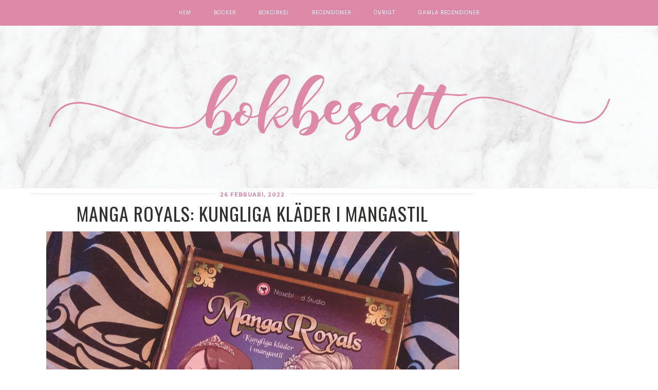

--- FILE ---
content_type: text/html; charset=UTF-8
request_url: https://www.bokbesatt.se/recensioner/f%C3%B6rfattare/felix-ostergard
body_size: 13623
content:

<!DOCTYPE html>
<!--[if lt IE 7]>      <html class="no-js lt-ie9 lt-ie8 lt-ie7" lang="sv-SE"> <![endif]-->
<!--[if IE 7]>         <html class="no-js lt-ie9 lt-ie8" lang="sv-SE"> <![endif]-->
<!--[if IE 8]>         <html class="no-js lt-ie9" lang="sv-SE"> <![endif]-->
<!--[if gt IE 8]><!--><html class="no-js" lang="sv-SE"> <!--<![endif]-->
<head itemscope="itemscope" itemtype="http://schema.org/WebSite">

	<meta charset="UTF-8">
	<meta name="viewport" content="width=device-width, initial-scale=1, maximum-scale=1">

	<link href="https://fonts.googleapis.com/css?family=Sacramento" rel="stylesheet">
	<link href="https://fonts.googleapis.com/css?family=Great+Vibes" rel="stylesheet"> 
	<link href="https://fonts.googleapis.com/css?family=Montserrat" rel="stylesheet"> 
	<link href="https://fonts.googleapis.com/css?family=Oswald" rel="stylesheet"> 
	
	<title>Felix Östergård &#8211; Bokbesatt.se</title>
<meta name='robots' content='max-image-preview:large' />
<link rel='dns-prefetch' href='//fonts.googleapis.com' />
<link rel="alternate" type="application/rss+xml" title="Bokbesatt.se &raquo; Webbflöde" href="https://www.bokbesatt.se/feed" />
<link rel="alternate" type="application/rss+xml" title="Bokbesatt.se &raquo; Kommentarsflöde" href="https://www.bokbesatt.se/comments/feed" />
<link rel="alternate" type="application/rss+xml" title="Webbflöde för Bokbesatt.se &raquo; Felix Östergård, Författare" href="https://www.bokbesatt.se/recensioner/författare/felix-ostergard/feed" />
<style id='wp-img-auto-sizes-contain-inline-css' type='text/css'>
img:is([sizes=auto i],[sizes^="auto," i]){contain-intrinsic-size:3000px 1500px}
/*# sourceURL=wp-img-auto-sizes-contain-inline-css */
</style>
<link rel='stylesheet' id='sbi_styles-css' href='https://www.bokbesatt.se/wp-content/plugins/instagram-feed/css/sbi-styles.min.css?ver=6.10.0' type='text/css' media='all' />
<style id='wp-block-library-inline-css' type='text/css'>
:root{--wp-block-synced-color:#7a00df;--wp-block-synced-color--rgb:122,0,223;--wp-bound-block-color:var(--wp-block-synced-color);--wp-editor-canvas-background:#ddd;--wp-admin-theme-color:#007cba;--wp-admin-theme-color--rgb:0,124,186;--wp-admin-theme-color-darker-10:#006ba1;--wp-admin-theme-color-darker-10--rgb:0,107,160.5;--wp-admin-theme-color-darker-20:#005a87;--wp-admin-theme-color-darker-20--rgb:0,90,135;--wp-admin-border-width-focus:2px}@media (min-resolution:192dpi){:root{--wp-admin-border-width-focus:1.5px}}.wp-element-button{cursor:pointer}:root .has-very-light-gray-background-color{background-color:#eee}:root .has-very-dark-gray-background-color{background-color:#313131}:root .has-very-light-gray-color{color:#eee}:root .has-very-dark-gray-color{color:#313131}:root .has-vivid-green-cyan-to-vivid-cyan-blue-gradient-background{background:linear-gradient(135deg,#00d084,#0693e3)}:root .has-purple-crush-gradient-background{background:linear-gradient(135deg,#34e2e4,#4721fb 50%,#ab1dfe)}:root .has-hazy-dawn-gradient-background{background:linear-gradient(135deg,#faaca8,#dad0ec)}:root .has-subdued-olive-gradient-background{background:linear-gradient(135deg,#fafae1,#67a671)}:root .has-atomic-cream-gradient-background{background:linear-gradient(135deg,#fdd79a,#004a59)}:root .has-nightshade-gradient-background{background:linear-gradient(135deg,#330968,#31cdcf)}:root .has-midnight-gradient-background{background:linear-gradient(135deg,#020381,#2874fc)}:root{--wp--preset--font-size--normal:16px;--wp--preset--font-size--huge:42px}.has-regular-font-size{font-size:1em}.has-larger-font-size{font-size:2.625em}.has-normal-font-size{font-size:var(--wp--preset--font-size--normal)}.has-huge-font-size{font-size:var(--wp--preset--font-size--huge)}.has-text-align-center{text-align:center}.has-text-align-left{text-align:left}.has-text-align-right{text-align:right}.has-fit-text{white-space:nowrap!important}#end-resizable-editor-section{display:none}.aligncenter{clear:both}.items-justified-left{justify-content:flex-start}.items-justified-center{justify-content:center}.items-justified-right{justify-content:flex-end}.items-justified-space-between{justify-content:space-between}.screen-reader-text{border:0;clip-path:inset(50%);height:1px;margin:-1px;overflow:hidden;padding:0;position:absolute;width:1px;word-wrap:normal!important}.screen-reader-text:focus{background-color:#ddd;clip-path:none;color:#444;display:block;font-size:1em;height:auto;left:5px;line-height:normal;padding:15px 23px 14px;text-decoration:none;top:5px;width:auto;z-index:100000}html :where(.has-border-color){border-style:solid}html :where([style*=border-top-color]){border-top-style:solid}html :where([style*=border-right-color]){border-right-style:solid}html :where([style*=border-bottom-color]){border-bottom-style:solid}html :where([style*=border-left-color]){border-left-style:solid}html :where([style*=border-width]){border-style:solid}html :where([style*=border-top-width]){border-top-style:solid}html :where([style*=border-right-width]){border-right-style:solid}html :where([style*=border-bottom-width]){border-bottom-style:solid}html :where([style*=border-left-width]){border-left-style:solid}html :where(img[class*=wp-image-]){height:auto;max-width:100%}:where(figure){margin:0 0 1em}html :where(.is-position-sticky){--wp-admin--admin-bar--position-offset:var(--wp-admin--admin-bar--height,0px)}@media screen and (max-width:600px){html :where(.is-position-sticky){--wp-admin--admin-bar--position-offset:0px}}

/*# sourceURL=wp-block-library-inline-css */
</style><style id='global-styles-inline-css' type='text/css'>
:root{--wp--preset--aspect-ratio--square: 1;--wp--preset--aspect-ratio--4-3: 4/3;--wp--preset--aspect-ratio--3-4: 3/4;--wp--preset--aspect-ratio--3-2: 3/2;--wp--preset--aspect-ratio--2-3: 2/3;--wp--preset--aspect-ratio--16-9: 16/9;--wp--preset--aspect-ratio--9-16: 9/16;--wp--preset--color--black: #000000;--wp--preset--color--cyan-bluish-gray: #abb8c3;--wp--preset--color--white: #ffffff;--wp--preset--color--pale-pink: #f78da7;--wp--preset--color--vivid-red: #cf2e2e;--wp--preset--color--luminous-vivid-orange: #ff6900;--wp--preset--color--luminous-vivid-amber: #fcb900;--wp--preset--color--light-green-cyan: #7bdcb5;--wp--preset--color--vivid-green-cyan: #00d084;--wp--preset--color--pale-cyan-blue: #8ed1fc;--wp--preset--color--vivid-cyan-blue: #0693e3;--wp--preset--color--vivid-purple: #9b51e0;--wp--preset--gradient--vivid-cyan-blue-to-vivid-purple: linear-gradient(135deg,rgb(6,147,227) 0%,rgb(155,81,224) 100%);--wp--preset--gradient--light-green-cyan-to-vivid-green-cyan: linear-gradient(135deg,rgb(122,220,180) 0%,rgb(0,208,130) 100%);--wp--preset--gradient--luminous-vivid-amber-to-luminous-vivid-orange: linear-gradient(135deg,rgb(252,185,0) 0%,rgb(255,105,0) 100%);--wp--preset--gradient--luminous-vivid-orange-to-vivid-red: linear-gradient(135deg,rgb(255,105,0) 0%,rgb(207,46,46) 100%);--wp--preset--gradient--very-light-gray-to-cyan-bluish-gray: linear-gradient(135deg,rgb(238,238,238) 0%,rgb(169,184,195) 100%);--wp--preset--gradient--cool-to-warm-spectrum: linear-gradient(135deg,rgb(74,234,220) 0%,rgb(151,120,209) 20%,rgb(207,42,186) 40%,rgb(238,44,130) 60%,rgb(251,105,98) 80%,rgb(254,248,76) 100%);--wp--preset--gradient--blush-light-purple: linear-gradient(135deg,rgb(255,206,236) 0%,rgb(152,150,240) 100%);--wp--preset--gradient--blush-bordeaux: linear-gradient(135deg,rgb(254,205,165) 0%,rgb(254,45,45) 50%,rgb(107,0,62) 100%);--wp--preset--gradient--luminous-dusk: linear-gradient(135deg,rgb(255,203,112) 0%,rgb(199,81,192) 50%,rgb(65,88,208) 100%);--wp--preset--gradient--pale-ocean: linear-gradient(135deg,rgb(255,245,203) 0%,rgb(182,227,212) 50%,rgb(51,167,181) 100%);--wp--preset--gradient--electric-grass: linear-gradient(135deg,rgb(202,248,128) 0%,rgb(113,206,126) 100%);--wp--preset--gradient--midnight: linear-gradient(135deg,rgb(2,3,129) 0%,rgb(40,116,252) 100%);--wp--preset--font-size--small: 13px;--wp--preset--font-size--medium: 20px;--wp--preset--font-size--large: 36px;--wp--preset--font-size--x-large: 42px;--wp--preset--spacing--20: 0.44rem;--wp--preset--spacing--30: 0.67rem;--wp--preset--spacing--40: 1rem;--wp--preset--spacing--50: 1.5rem;--wp--preset--spacing--60: 2.25rem;--wp--preset--spacing--70: 3.38rem;--wp--preset--spacing--80: 5.06rem;--wp--preset--shadow--natural: 6px 6px 9px rgba(0, 0, 0, 0.2);--wp--preset--shadow--deep: 12px 12px 50px rgba(0, 0, 0, 0.4);--wp--preset--shadow--sharp: 6px 6px 0px rgba(0, 0, 0, 0.2);--wp--preset--shadow--outlined: 6px 6px 0px -3px rgb(255, 255, 255), 6px 6px rgb(0, 0, 0);--wp--preset--shadow--crisp: 6px 6px 0px rgb(0, 0, 0);}:where(.is-layout-flex){gap: 0.5em;}:where(.is-layout-grid){gap: 0.5em;}body .is-layout-flex{display: flex;}.is-layout-flex{flex-wrap: wrap;align-items: center;}.is-layout-flex > :is(*, div){margin: 0;}body .is-layout-grid{display: grid;}.is-layout-grid > :is(*, div){margin: 0;}:where(.wp-block-columns.is-layout-flex){gap: 2em;}:where(.wp-block-columns.is-layout-grid){gap: 2em;}:where(.wp-block-post-template.is-layout-flex){gap: 1.25em;}:where(.wp-block-post-template.is-layout-grid){gap: 1.25em;}.has-black-color{color: var(--wp--preset--color--black) !important;}.has-cyan-bluish-gray-color{color: var(--wp--preset--color--cyan-bluish-gray) !important;}.has-white-color{color: var(--wp--preset--color--white) !important;}.has-pale-pink-color{color: var(--wp--preset--color--pale-pink) !important;}.has-vivid-red-color{color: var(--wp--preset--color--vivid-red) !important;}.has-luminous-vivid-orange-color{color: var(--wp--preset--color--luminous-vivid-orange) !important;}.has-luminous-vivid-amber-color{color: var(--wp--preset--color--luminous-vivid-amber) !important;}.has-light-green-cyan-color{color: var(--wp--preset--color--light-green-cyan) !important;}.has-vivid-green-cyan-color{color: var(--wp--preset--color--vivid-green-cyan) !important;}.has-pale-cyan-blue-color{color: var(--wp--preset--color--pale-cyan-blue) !important;}.has-vivid-cyan-blue-color{color: var(--wp--preset--color--vivid-cyan-blue) !important;}.has-vivid-purple-color{color: var(--wp--preset--color--vivid-purple) !important;}.has-black-background-color{background-color: var(--wp--preset--color--black) !important;}.has-cyan-bluish-gray-background-color{background-color: var(--wp--preset--color--cyan-bluish-gray) !important;}.has-white-background-color{background-color: var(--wp--preset--color--white) !important;}.has-pale-pink-background-color{background-color: var(--wp--preset--color--pale-pink) !important;}.has-vivid-red-background-color{background-color: var(--wp--preset--color--vivid-red) !important;}.has-luminous-vivid-orange-background-color{background-color: var(--wp--preset--color--luminous-vivid-orange) !important;}.has-luminous-vivid-amber-background-color{background-color: var(--wp--preset--color--luminous-vivid-amber) !important;}.has-light-green-cyan-background-color{background-color: var(--wp--preset--color--light-green-cyan) !important;}.has-vivid-green-cyan-background-color{background-color: var(--wp--preset--color--vivid-green-cyan) !important;}.has-pale-cyan-blue-background-color{background-color: var(--wp--preset--color--pale-cyan-blue) !important;}.has-vivid-cyan-blue-background-color{background-color: var(--wp--preset--color--vivid-cyan-blue) !important;}.has-vivid-purple-background-color{background-color: var(--wp--preset--color--vivid-purple) !important;}.has-black-border-color{border-color: var(--wp--preset--color--black) !important;}.has-cyan-bluish-gray-border-color{border-color: var(--wp--preset--color--cyan-bluish-gray) !important;}.has-white-border-color{border-color: var(--wp--preset--color--white) !important;}.has-pale-pink-border-color{border-color: var(--wp--preset--color--pale-pink) !important;}.has-vivid-red-border-color{border-color: var(--wp--preset--color--vivid-red) !important;}.has-luminous-vivid-orange-border-color{border-color: var(--wp--preset--color--luminous-vivid-orange) !important;}.has-luminous-vivid-amber-border-color{border-color: var(--wp--preset--color--luminous-vivid-amber) !important;}.has-light-green-cyan-border-color{border-color: var(--wp--preset--color--light-green-cyan) !important;}.has-vivid-green-cyan-border-color{border-color: var(--wp--preset--color--vivid-green-cyan) !important;}.has-pale-cyan-blue-border-color{border-color: var(--wp--preset--color--pale-cyan-blue) !important;}.has-vivid-cyan-blue-border-color{border-color: var(--wp--preset--color--vivid-cyan-blue) !important;}.has-vivid-purple-border-color{border-color: var(--wp--preset--color--vivid-purple) !important;}.has-vivid-cyan-blue-to-vivid-purple-gradient-background{background: var(--wp--preset--gradient--vivid-cyan-blue-to-vivid-purple) !important;}.has-light-green-cyan-to-vivid-green-cyan-gradient-background{background: var(--wp--preset--gradient--light-green-cyan-to-vivid-green-cyan) !important;}.has-luminous-vivid-amber-to-luminous-vivid-orange-gradient-background{background: var(--wp--preset--gradient--luminous-vivid-amber-to-luminous-vivid-orange) !important;}.has-luminous-vivid-orange-to-vivid-red-gradient-background{background: var(--wp--preset--gradient--luminous-vivid-orange-to-vivid-red) !important;}.has-very-light-gray-to-cyan-bluish-gray-gradient-background{background: var(--wp--preset--gradient--very-light-gray-to-cyan-bluish-gray) !important;}.has-cool-to-warm-spectrum-gradient-background{background: var(--wp--preset--gradient--cool-to-warm-spectrum) !important;}.has-blush-light-purple-gradient-background{background: var(--wp--preset--gradient--blush-light-purple) !important;}.has-blush-bordeaux-gradient-background{background: var(--wp--preset--gradient--blush-bordeaux) !important;}.has-luminous-dusk-gradient-background{background: var(--wp--preset--gradient--luminous-dusk) !important;}.has-pale-ocean-gradient-background{background: var(--wp--preset--gradient--pale-ocean) !important;}.has-electric-grass-gradient-background{background: var(--wp--preset--gradient--electric-grass) !important;}.has-midnight-gradient-background{background: var(--wp--preset--gradient--midnight) !important;}.has-small-font-size{font-size: var(--wp--preset--font-size--small) !important;}.has-medium-font-size{font-size: var(--wp--preset--font-size--medium) !important;}.has-large-font-size{font-size: var(--wp--preset--font-size--large) !important;}.has-x-large-font-size{font-size: var(--wp--preset--font-size--x-large) !important;}
/*# sourceURL=global-styles-inline-css */
</style>

<style id='classic-theme-styles-inline-css' type='text/css'>
/*! This file is auto-generated */
.wp-block-button__link{color:#fff;background-color:#32373c;border-radius:9999px;box-shadow:none;text-decoration:none;padding:calc(.667em + 2px) calc(1.333em + 2px);font-size:1.125em}.wp-block-file__button{background:#32373c;color:#fff;text-decoration:none}
/*# sourceURL=/wp-includes/css/classic-themes.min.css */
</style>
<link rel='stylesheet' id='rcno-default-style-css' href='https://www.bokbesatt.se/wp-content/plugins/recencio-book-reviews/public/templates/rcno_default/default-style.css?ver=1.0.0' type='text/css' media='all' />
<link rel='stylesheet' id='recencio-book-reviews-css' href='https://www.bokbesatt.se/wp-content/plugins/recencio-book-reviews/public/css/rcno-reviews-public.css?ver=1.65.0' type='text/css' media='all' />
<style id='recencio-book-reviews-inline-css' type='text/css'>

				.rcno-admin-rating span {
				    color: rgba(215, 131, 164, 1)
				}
			
					ul.rcno-taxlist-book-covers {
					    display: flex;
					    justify-content: flex-start;
					    flex-wrap: wrap;
					    list-style: none;
					}
					ul.rcno-taxlist-book-covers li {
					    flex: 0 1 85px;
					    margin: 0 10px 10px 0;
					}
					ul.rcno-taxlist-book-covers p {
					    display: none;
					}
				
/*# sourceURL=recencio-book-reviews-inline-css */
</style>
<link rel='stylesheet' id='goodrds_css-css' href='https://www.bokbesatt.se/wp-content/plugins/display-good-reads-books/goodrds.css?ver=1653765251' type='text/css' media='all' />
<link rel='stylesheet' id='heart-this-css' href='https://www.bokbesatt.se/wp-content/plugins/heart-this/css/heart-this.min.css?ver=0.1.0' type='text/css' media='all' />
<link rel='stylesheet' id='font-awesome-css' href='https://www.bokbesatt.se/wp-content/themes/bokbesatt/assets/css/font-awesome.min.css?ver=4.4.0' type='text/css' media='all' />
<link rel='stylesheet' id='ionicons-css' href='https://www.bokbesatt.se/wp-content/themes/bokbesatt/assets/css/ionicons.min.css?ver=2.0.1' type='text/css' media='all' />
<link rel='stylesheet' id='OwlCarousel-css' href='https://www.bokbesatt.se/wp-content/themes/bokbesatt/assets/css/owl.carousel.min.css?ver=2.0.0' type='text/css' media='all' />
<link rel='stylesheet' id='df-layout-css' href='https://www.bokbesatt.se/wp-content/themes/bokbesatt/assets/css/layout.min.css?ver=1.0' type='text/css' media='all' />
<link rel='stylesheet' id='dapp-layout-css' href='https://www.bokbesatt.se/wp-content/themes/bokbesatt/dappstyle.css' type='text/css' media='all' />
<link rel='stylesheet' id='df-skin-light-css' href='https://www.bokbesatt.se/wp-content/themes/bokbesatt/assets/css/light.min.css?ver=1.0' type='text/css' media='all' />
<link rel='stylesheet' id='df-custom-font-css' href='//fonts.googleapis.com/css?family=Oswald%3A300%2C400%2C600%2C700%2C400italic%7CLato%3A300%2C400%2C600%2C700%2C400italic%7CMontserrat%3A300%2C400%2C600%2C700%2C400italic%7CMontserrat%3A300%2C400%2C600%2C700%2C400italic%7CLato%3A300%2C400%2C600%2C700%2C400italic&#038;subset=latin%2Clatin-ext%2Ccyrillic%2Ccyrillic-ext%2Cgreek%2Cgreek-ext%2Cvietnamese' type='text/css' media='all' />
<script type="text/javascript" src="https://www.bokbesatt.se/wp-includes/js/jquery/jquery.min.js?ver=3.7.1" id="jquery-core-js"></script>
<script type="text/javascript" src="https://www.bokbesatt.se/wp-includes/js/jquery/jquery-migrate.min.js?ver=3.4.1" id="jquery-migrate-js"></script>
<script type="text/javascript" src="https://www.bokbesatt.se/wp-content/plugins/recencio-book-reviews/public/js/rcno-reviews-public.js?ver=1.65.0" id="recencio-book-reviews-js"></script>
<link rel="https://api.w.org/" href="https://www.bokbesatt.se/wp-json/" /><link rel="alternate" title="JSON" type="application/json" href="https://www.bokbesatt.se/wp-json/wp/v2/rcno/författare/2659" /><!-- Analytics by WP Statistics - https://wp-statistics.com -->
<script type="text/javascript">var ajaxurl = 'https://www.bokbesatt.se/wp-admin/admin-ajax.php';</script><style id="df-custom-css" type="text/css">.site-branding img{height:280px;}.site-branding{padding-top:130px;padding-bottom:130px;border-color:#f8f1f4;background-image:url(https://www.bokbesatt.se/wp-content/uploads/2019/10/pink-marble-texture.jpg);background-repeat:no-repeat;background-position:center;background-size:cover;background-attachment:fixed;}#masthead .nav-wrapper-inner,.df-mobile-menu,.df-mobile-menu .inner-wrapper{background:#dd88a7;}.df-menu-content .content-wrap{background:#dd88a7;opacity:.95;}#masthead .nav > li > a,.df-mobile-menu .col-right a,.df-mobile-menu .nav > li > a,.df-mobile-menu .df-social-connect a,#masthead .sticky-btp .scroll-top i{color:#ffffff;}.df-mobile-menu .df-top,.df-mobile-menu .df-middle,.df-mobile-menu .df-bottom{border-color:#ffffff;}#masthead .nav > li:hover > a,#masthead .sticky-btp .scroll-top:hover i{color:#ffffff;}.df-header-inner ul.nav .menu-item > a::after{background:#ffffff;}@media only screen and ( max-width:768px ){.df-mobile-menu .btnshow,.nav .menu-item .sub-menu .menu-item a{color:#ffffff;}}.nav li .sub-menu{background:#dd88a7;}.nav .sub-menu > li > a,.df-mobile-menu .nav .sub-menu > li > a{color:#ffffff;}.nav .sub-menu > li:hover > a{color:#000000;background:#ffffff;}.nav .menu-item-has-children .sub-menu,.nav .menu-item .sub-menu .menu-item a{border-color:#dd88a7;}.nav .menu-item{text-transform:uppercase;}.df-footer-bottom{padding-bottom:90px;border-color:#eae6e8;}.df-footer-bottom{background:#f8f1f4;}.df-footer-bottom,.df-footer-bottom a,.df-footer-bottom p{color:#000000;}.df-footer-bottom a:hover{color:#d8aec6;}.df-footer-bottom .main-navigation .nav a::after{background:#d8aec6;}h1,h2,h3,h4,h5,h6,.widget h4,.display-1,.display-2,.display-3,.display-4,blockquote,.dropcap:first-letter,.df-floating-search-form .label-text{font-family:Oswald,Georgia,Times,serif;font-weight:400;}body{font-family:Lato,Georgia,Times,serif;font-weight:400;}.main-navigation{font-family:Montserrat,Georgia,Times,serif;font-weight:400;}.df-post-on,.df-single-category,.df-postmeta span,.df-page-subtitle,.df-header span,.featured-area,.post_tag a,.widget_calendar caption,.widget_calendar tfoot a,.widget_recent_entries .post-date,.df_separator a.link,.df-social-connect .social-text,.site-footer .df-misc-section .df-misc-text,.related-post-content .entry-terms a,.df-banner-widget span,.df-misc-section{font-family:Montserrat,Georgia,Times,serif;font-weight:400;}.df-pagination,.button,button,input[type="submit"],input[type="reset"],input[type="button"],.widget_tag_cloud a{font-family:Lato,Georgia,Times,serif;font-weight:400;}.df_separator a.link,.widget_text a,.df-content a,.entry-content a,.df-single-category a,.df-post-on a,.df-postmeta .comment-permalink,.author-content .author-social a,.df-pagination.df-single-paging .text-content a .more-article,.related-post-content .entry-terms a,.comment-head .reply a,.comment-head .edit a,.comments-area a,.logged-in-as a,.widget_categories li a,.widget td a,.widget .related-post-content .entry-terms a,.widget_archive a,.widget_meta li a,.widget_pages li a,.widget_recent_comments .recentcomments a,.widget_zilla_likes_widget li a,.widget_rss a,.widget_nav_menu li a,.about-widget a{color:#d783a4;}input:focus,select:focus,textarea:focus,input:hover,select:hover,textarea:hover{border-color:#d783a4;}h1 a:focus,h2 a:focus,h3 a:focus,h4 a:focus,h5 a:focus,h6 a:focus,.widget_text a:hover,h1 a:hover,h2 a:hover,h3 a:hover,h4 a:hover,h5 a:hover,h6 a:hover,.entry-content a:hover,.df-single-category a:hover,.df-content a:hover,.df-post-on a:hover,.df-postmeta .comment-permalink:hover,.author-content .author-social a:hover,.df-pagination.df-single-paging .text-content a:hover .more-article,.related-post-content .entry-terms a:hover,.comment-head .reply a:hover,.comment-head .edit a:hover,.comments-area .comment-author a:hover,.comments-area a:hover,.logged-in-as a:hover,.widget_categories li a:hover,.widget td a:hover,.widget .related-post-content .entry-terms a:hover,.widget_archive a:hover,.widget_meta li a:hover,.widget_pages li a:hover,.widget_recent_comments .recentcomments a:hover,.widget_recent_entries li a:hover,.widget_zilla_likes_widget li a:hover,.widget_rss a:hover,.widget_nav_menu li a:hover,.df-misc-search:hover,.df-misc-mail:hover,.df-misc-archive:hover,.about-widget a:hover,.author-name:hover a,.comment-author:hover a,.related-title:hover a,.custom-archive h4:hover a,.df-single-paging h4:hover a{color:#d783a4;}h1,h2,h3,h4,h5,h6,blockquote,h1 a,h2 a,h3 a,h4 a,h5 a,h6 a,.df-related-post .related-post-title,.df-related-post .related-title,.comment-reply-title,.widget_recent_entries li a,.df-content h2 a,.author-name a,.comment-author a,.related-title a,.custom-archive h4 a,.df-single-paging h4 a{color:#31302e;}p,table,li,dl,address,label,.widget_text,.df-floating-subscription,.df-floating-subscription p{color:#1c1009;}.df-header-title:not(.df-add_image) .df-header span,.df-postmeta .df-share,.df-post-meta,.df-page-subtitle,.df-social-connect a,.df-misc-section a,.like-btn a,.df-share li a,.df-single-paging .prev-article,.df-comments-meta,.comment-head .comment-published,.widget.quote-widget strong,.widget.widget_recent_entries .post-date,.widget_zilla_likes_widget .zilla-likes-count,.widget_rss .rss-date,.recent-big-widget .df-post-on,.about-widget ul a .fa-facebook,.about-widget ul a .fa-twitter,.about-widget ul a .fa-google-plus,.about-widget ul a .fa-pinterest,.about-widget ul a .fa-instagram,.about-widget ul a .fa-heart,.about-widget ul a .fa-rss{color:#2e210f;}.df-postmeta,.widget h4,.recent-big-widget .separator,.df-skin-light .widget > h4:before,.df-skin-light .df-sidebar .widget h4:before,.df-skin-light .sticky-sidebar,.df-skin-light .widget li,.df-skin-boxed .type-post.df-list .df-inner-posts,.df-skin-boxed .type-page.df-list .df-inner-posts,.df-skin-boxed .type-post .grid-wrapper,.df-skin-boxed .type-page .grid-wrapper,.df-skin-boxed .type-page.df-list,.df-skin-boxed .type-post.df-list,.df-skin-boxed .df-sidebar .widget:not(.banner-widget):not(.category-widget):not(.recent-big-widget),.df-skin-boxed .type-post,.df-skin-boxed .type-page,.df-pagenav div > a,.df-skin-boxed .type-post.df-standard .df-postmeta-wrapper,.df-skin-boxed .type-page.df-standard .df-postmeta-wrapper,.df-skin-boxed .type-post.df-standard .entry-content,.df-skin-boxed .type-page.df-standard .entry-content,.df-skin-boxed .type-post.df-standard:not(.sticky) .df-post-title,.df-skin-boxed .type-page .grid-wrapper,.df-skin-boxed .type-page[class*='col-md-'] .df-postmeta-wrapper,.df-skin-boxed .type-post.df-standard .df-affiliate,.df-skin-boxed .type-page.df-standard .df-affiliate,.df-skin-boxed .df-sidebar .recent-big-widget .ver2,.df-skin-boxed .type-page:not(.df-standard):not(.df-list) .df-postmeta-wrapper,.df-skin-boxed .df-inner-posts,.df-skin-boxed .type-page.df-list-full .row,.df-skin-boxed .type-post.df-list-full .row{border-color:#eae6e8;}.df-skin-boxed .type-page.df-list-full .df-postmeta-wrapper,.df-skin-boxed .type-post.df-list-full .df-postmeta-wrapper{border-color:#eae6e8!important;}svg{stroke:#eae6e8;}.column-12 .recent-big-widget .df-single-category:after,.column-12 .recent-big-widget .df-post-on:after,.column-2 .col-md-8 .recent-big-widget .df-single-category:after,.column-2 .col-md-8 .recent-big-widget .df-post-on:after{background-color:#eae6e8;}.button,input[type="submit"],input[type="reset"],input[type="button"]{background:#3f3333;border:#3f3333;}.button:hover,input[type="submit"]:hover,input[type="reset"]:hover,input[type="button"]:hover{background:#d783a4;border:#d783a4;color:#ffffff;}.button.outline,button.outline,input[type="submit"].outline,input[type="reset"].outline,input[type="button"].outline,.df-pagenav div > a,.df-page-numbers ul > li > .page-numbers,.df-page-numbers ul > li > .page-numbers.dots,.df-page-numbers ul > li > .page-numbers.dots:hover,.df-page-numbers ul > li > .page-numbers.dots:focus,.widget_tag_cloud a,.single .post_tag a{border-color:#c1beb8;color:#c1beb8;}.button.outline:hover,button.outline:hover,input[type="submit"].outline:hover,input[type="reset"].outline:hover,input[type="button"].outline:hover,.df-pagenav div > a:hover,.df-pagenav div > a:focus,.df-page-numbers ul > li > .page-numbers.current,.df-page-numbers ul > li > .page-numbers.current:hover,.df-page-numbers ul > li > .page-numbers.current:focus,.df-page-numbers ul > li > .page-numbers:hover,.df-page-numbers ul > li > .page-numbers:focus,.widget_tag_cloud a:hover,.single .post_tag a:hover,.df-content-pagination span.button:not(.none){background:#000000;border-color:#000000;color:#FFFFFF;}.df-pagenav .nav-next i,.df-pagenav .nav-prev i{border-color:#c1beb8;}.df-page-numbers .next i,.df-page-numbers .prev i{border-color:#c1beb8;}.widget h4,.recent-big-widget h3{color:#070707;}.featured-area h1{font-style:normal;text-transform:italic;}</style>
<!-- Custom CSS -->
<style type="text/css">.rcno-full-book-details-wide {
    line-height: 1.6;
width: 100%;
    margin: 0 15px 15px 0!important;
	background: #f0f0f0;
padding: 10px;
    clear: left;
	 vertical-align:top;
	float:left;
    position:relative;
	z-index:2;
}

.has-pale-pink-color {
  color: #dd88a7 !important;}

.block-style {
    line-height: 1.6;
  border-radius: 36px;
  box-shadow: none;
  border: 2px solid rgb(255, 255, 255);
color: #FFFFFF;
  background-color: #dd88a7;
  padding: 12px 12px 12px;
}
.wp-social-link li {
  padding-bottom: 0px!important;
}

.broken_link, a.broken_link {
  text-decoration: none!important;}

.is-style-fill a{
 border: 2px solid rgb(255, 255, 255);
}

.is-style-fill a:hover{
  background-color: #dd88a7!important;
 border: 2px solid rgb(255, 255, 255);
color: #FFFFFF!important;
}

.rcno-full-book-cover {
	width: 100%;
	background: transparent;
	display: inline-block;
	margin: 0;
	position: relative;
}

.rcno-purchase-links-container a {
  font-family: poppins !important;
  font-size: 12px;
  padding: 4px!important;
  color: #ffffff !important;
}

.heart-this-wrap {
    display: inline!important;
    clear: both;
padding-right: 10px!important;
    text-align: right;
    width: 100%;
}

.heart-this-wrap .heart-this {
    color: #aab8c2;
    height: 15px!important;
    font-size: 12px!important;
    -webkit-box-shadow: none;
    box-shadow: none;
}

.df-postmeta span {
    color: #000 !important;
    font-weight: 600 !important;
}

img.alignleft {
    margin: 0px!important;
}

img.alignright {
    margin-right: 5px!important;
}

.rcno-full-book {
  display: block!important;
  margin: 0!important;
padding: 0!important;
}
.rcno-full-book .rcno-full-book-cover img.rcno-book-cover {
  width: 100%;
  height: auto;
  display: inline;
}

.rcno-purchase-links-container a{font-family: poppins!important; font-size: 12px!important; padding:4px!important; color: #ffffff!important;}

.single .post_tag {
  margin-top: 0px!important;
  display: block;
}

.df-header-title {
  padding-bottom: 0px !important;
  padding-top: 0px!important;
}

.df-header, .df-header span {
  padding-bottom: 5px!important;
padding-top: 5px!important;
}


.aligncenter {
  clear: none!important;
}

.attachment-template-archive, .featured-media img{
  visibility: visible!important;
  display: block!important;
}

.rcno-isotope-grid-item {
  width: 150px!important;
height:120px!important;
background-position: center; 
}

.rcno-isotope-grid-item img{
background-size: cover!important;
height: 100%;
}

.rcno-isotope-grid-item .rcno-admin-rating {
  bottom: 0;
  position: absolute;
  width: 100%;
height: 22px!important;
background: #FFF!important;
}</style>	
	
	<link rel="apple-touch-icon" sizes="57x57" href="/favicon/apple-icon-57x57.png">
<link rel="apple-touch-icon" sizes="60x60" href="/favicon/apple-icon-60x60.png">
<link rel="apple-touch-icon" sizes="72x72" href="/favicon/apple-icon-72x72.png">
<link rel="apple-touch-icon" sizes="76x76" href="/favicon/apple-icon-76x76.png">
<link rel="apple-touch-icon" sizes="114x114" href="/favicon/apple-icon-114x114.png">
<link rel="apple-touch-icon" sizes="120x120" href="/favicon/apple-icon-120x120.png">
<link rel="apple-touch-icon" sizes="144x144" href="/favicon/apple-icon-144x144.png">
<link rel="apple-touch-icon" sizes="152x152" href="/favicon/apple-icon-152x152.png">
<link rel="apple-touch-icon" sizes="180x180" href="/favicon/apple-icon-180x180.png">
<link rel="icon" type="image/png" sizes="192x192"  href="/favicon/android-icon-192x192.png">
<link rel="icon" type="image/png" sizes="32x32" href="/favicon/favicon-32x32.png">
<link rel="icon" type="image/png" sizes="96x96" href="/favicon/favicon-96x96.png">
<link rel="icon" type="image/png" sizes="16x16" href="/favicon/favicon-16x16.png">
<link rel="manifest" href="/favicon/manifest.json">
<meta name="msapplication-TileColor" content="#ffffff">
<meta name="msapplication-TileImage" content="/favicon/ms-icon-144x144.png">
<meta name="theme-color" content="#ffffff">
</head>

<body data-rsssl=1 class="archive tax-rcno_writer term-felix-ostergard term-2659 wp-theme-bokbesatt df-skin-light chrome osx" dir="ltr" itemscope="itemscope" itemtype="http://schema.org/Blog">

	

	<div id="wrapper" class="df-wrapper">

		
<div class="df-mobile-menu">
	<div class="inner-wrapper container">
		<div class="df-ham-menu">
			<div class="col-left">
				<a href="#">
					<span class="df-top"></span>
					<span class="df-middle"></span>
					<span class="df-bottom"></span>
				</a>
			</div>
			<div class="col-right">
				<a href="#" class="mobile-subs"><i class="ion-ios-email-outline"></i></a>
				<a href="#" class="mobile-search"><i class="ion-ios-search-strong"></i></a>
			</div>
		</div>
		<div class="df-menu-content">
			<div class="content-wrap">
				

		<div class="main-navigation" role="navigation" itemscope="itemscope" itemtype="http://schema.org/SiteNavigationElement">

		<div class="nav-wrapper-inner border-bottom">

			<div class="sticky-logo">
				<a href="https://www.bokbesatt.se/" class="df-sitename" title="Bokbesatt.se" itemprop="headline">

					<img src="https://www.bokbesatt.se/wp-content/uploads/2022/09/bok-logotyp-mini22.png" alt="Bokbesatt.se">

				</a>
			</div>

			<div class="container"><ul class="nav aligncenter"><li id="menu-item-2093" class="menu-item menu-item-type-custom menu-item-object-custom menu-item-home menu-item-2093"><a href="https://www.bokbesatt.se">Hem</a></li>
<li id="menu-item-2070" class="menu-item menu-item-type-taxonomy menu-item-object-category menu-item-has-children menu-parent-item menu-item-2070"><a href="https://www.bokbesatt.se/category/bocker">Böcker</a>
<ul class="sub-menu">
	<li id="menu-item-2062" class="menu-item menu-item-type-taxonomy menu-item-object-category menu-item-has-children menu-parent-item menu-item-2062"><a href="https://www.bokbesatt.se/category/aktuellt">Aktuellt &amp; kommande</a>
	<ul class="sub-menu">
		<li id="menu-item-10705" class="menu-item menu-item-type-taxonomy menu-item-object-category menu-item-has-children menu-parent-item menu-item-10705"><a href="https://www.bokbesatt.se/category/aktuellt/adventskalender">Adventskalender</a>
		<ul class="sub-menu">
			<li id="menu-item-10706" class="menu-item menu-item-type-taxonomy menu-item-object-category menu-item-10706"><a href="https://www.bokbesatt.se/category/aktuellt/adventskalender/julkalendern-2018">Adventskalendern 2018</a></li>
			<li id="menu-item-10707" class="menu-item menu-item-type-taxonomy menu-item-object-category menu-item-10707"><a href="https://www.bokbesatt.se/category/aktuellt/adventskalender/adventskalendern-2020">Adventskalendern 2020</a></li>
			<li id="menu-item-10708" class="menu-item menu-item-type-taxonomy menu-item-object-category menu-item-10708"><a href="https://www.bokbesatt.se/category/aktuellt/adventskalender/adventskalendern-2021">Adventskalendern 2021</a></li>
			<li id="menu-item-10709" class="menu-item menu-item-type-taxonomy menu-item-object-category menu-item-10709"><a href="https://www.bokbesatt.se/category/aktuellt/adventskalender/adventskalendern-2023">Adventskalendern 2023</a></li>
			<li id="menu-item-10710" class="menu-item menu-item-type-taxonomy menu-item-object-category menu-item-10710"><a href="https://www.bokbesatt.se/category/aktuellt/adventskalender/adventskalendern-2024">Adventskalendern 2024</a></li>
			<li id="menu-item-10711" class="menu-item menu-item-type-taxonomy menu-item-object-category menu-item-10711"><a href="https://www.bokbesatt.se/category/aktuellt/adventskalender/adventskalendern-2025">Adventskalendern 2025</a></li>
		</ul>
</li>
	</ul>
</li>
	<li id="menu-item-2069" class="menu-item menu-item-type-taxonomy menu-item-object-category menu-item-2069"><a href="https://www.bokbesatt.se/category/biblioteksbocker">Biblioteksböcker</a></li>
	<li id="menu-item-2067" class="menu-item menu-item-type-taxonomy menu-item-object-category menu-item-has-children menu-parent-item menu-item-2067"><a href="https://www.bokbesatt.se/category/bocker/bookhauls">Bookhauls</a>
	<ul class="sub-menu">
		<li id="menu-item-2076" class="menu-item menu-item-type-taxonomy menu-item-object-category menu-item-2076"><a href="https://www.bokbesatt.se/category/forhandsbestallning">Förhandsbeställning</a></li>
	</ul>
</li>
	<li id="menu-item-2065" class="menu-item menu-item-type-taxonomy menu-item-object-category menu-item-2065"><a href="https://www.bokbesatt.se/category/forlag">Förlag</a></li>
	<li id="menu-item-2077" class="menu-item menu-item-type-taxonomy menu-item-object-category menu-item-2077"><a href="https://www.bokbesatt.se/category/ljudbok">Ljudbok</a></li>
	<li id="menu-item-2061" class="menu-item menu-item-type-taxonomy menu-item-object-category menu-item-2061"><a href="https://www.bokbesatt.se/category/lasdagbok">Läsdagbok</a></li>
	<li id="menu-item-2162" class="menu-item menu-item-type-post_type menu-item-object-page menu-item-has-children menu-parent-item menu-item-2162"><a href="https://www.bokbesatt.se/bokhyllan">Min Bokhylla</a>
	<ul class="sub-menu">
		<li id="menu-item-4826" class="menu-item menu-item-type-post_type menu-item-object-page menu-item-4826"><a href="https://www.bokbesatt.se/lasta-bocker-2018">Lästa böcker 2018</a></li>
		<li id="menu-item-6229" class="menu-item menu-item-type-post_type menu-item-object-page menu-item-6229"><a href="https://www.bokbesatt.se/lasta-bocker-2019">Lästa böcker 2019</a></li>
		<li id="menu-item-7288" class="menu-item menu-item-type-post_type menu-item-object-page menu-item-7288"><a href="https://www.bokbesatt.se/lasta-bocker-2020">Lästa böcker 2020</a></li>
		<li id="menu-item-8214" class="menu-item menu-item-type-post_type menu-item-object-page menu-item-8214"><a href="https://www.bokbesatt.se/lasta-bocker-2021">Lästa böcker 2021</a></li>
		<li id="menu-item-8766" class="menu-item menu-item-type-post_type menu-item-object-page menu-item-8766"><a href="https://www.bokbesatt.se/lasta-bocker-2022">Lästa böcker 2022</a></li>
		<li id="menu-item-6898" class="menu-item menu-item-type-post_type menu-item-object-page menu-item-6898"><a href="https://www.bokbesatt.se/onskelistan">Önskelistan</a></li>
	</ul>
</li>
	<li id="menu-item-2059" class="menu-item menu-item-type-taxonomy menu-item-object-category menu-item-2059"><a href="https://www.bokbesatt.se/category/recensionsex">Recensionsex</a></li>
	<li id="menu-item-2083" class="menu-item menu-item-type-taxonomy menu-item-object-category menu-item-2083"><a href="https://www.bokbesatt.se/category/uppdaterat">Uppdaterat</a></li>
</ul>
</li>
<li id="menu-item-6390" class="menu-item menu-item-type-taxonomy menu-item-object-category menu-item-has-children menu-parent-item menu-item-6390"><a href="https://www.bokbesatt.se/category/bokcirkel">Bokcirkel</a>
<ul class="sub-menu">
	<li id="menu-item-6392" class="menu-item menu-item-type-taxonomy menu-item-object-category menu-item-6392"><a href="https://www.bokbesatt.se/category/bokcirkel/johannas-bokklubb">Johannas bokklubb</a></li>
	<li id="menu-item-6391" class="menu-item menu-item-type-taxonomy menu-item-object-category menu-item-6391"><a href="https://www.bokbesatt.se/category/bokcirkel/roda-traden">Röda tråden</a></li>
</ul>
</li>
<li id="menu-item-2060" class="menu-item menu-item-type-taxonomy menu-item-object-category menu-item-has-children menu-parent-item menu-item-2060"><a href="https://www.bokbesatt.se/category/bokrecension">Recensioner</a>
<ul class="sub-menu">
	<li id="menu-item-4382" class="menu-item menu-item-type-taxonomy menu-item-object-category menu-item-4382"><a href="https://www.bokbesatt.se/category/genre/barn">Barn</a></li>
	<li id="menu-item-8908" class="menu-item menu-item-type-taxonomy menu-item-object-category menu-item-8908"><a href="https://www.bokbesatt.se/category/biografi">Biografi</a></li>
	<li id="menu-item-4384" class="menu-item menu-item-type-taxonomy menu-item-object-category menu-item-4384"><a href="https://www.bokbesatt.se/category/genre/deckare">Deckare</a></li>
	<li id="menu-item-4385" class="menu-item menu-item-type-taxonomy menu-item-object-category menu-item-4385"><a href="https://www.bokbesatt.se/category/genre/dystopi">Dystopi</a></li>
	<li id="menu-item-4386" class="menu-item menu-item-type-taxonomy menu-item-object-category menu-item-4386"><a href="https://www.bokbesatt.se/category/genre/fantasy">Fantasy</a></li>
	<li id="menu-item-5198" class="menu-item menu-item-type-taxonomy menu-item-object-category menu-item-5198"><a href="https://www.bokbesatt.se/category/genre/feelgood">Feelgood</a></li>
	<li id="menu-item-4387" class="menu-item menu-item-type-taxonomy menu-item-object-category menu-item-4387"><a href="https://www.bokbesatt.se/category/genre/historisk">Historisk</a></li>
	<li id="menu-item-4388" class="menu-item menu-item-type-taxonomy menu-item-object-category menu-item-4388"><a href="https://www.bokbesatt.se/category/genre/humor">Humor</a></li>
	<li id="menu-item-8912" class="menu-item menu-item-type-taxonomy menu-item-object-category menu-item-8912"><a href="https://www.bokbesatt.se/category/genre/jul">Jul</a></li>
	<li id="menu-item-4389" class="menu-item menu-item-type-taxonomy menu-item-object-category menu-item-has-children menu-parent-item menu-item-4389"><a href="https://www.bokbesatt.se/category/genre/karlek">Kärlek</a>
	<ul class="sub-menu">
		<li id="menu-item-4565" class="menu-item menu-item-type-taxonomy menu-item-object-category menu-item-4565"><a href="https://www.bokbesatt.se/category/genre/karlek/erotik">Erotik</a></li>
		<li id="menu-item-4392" class="menu-item menu-item-type-taxonomy menu-item-object-category menu-item-4392"><a href="https://www.bokbesatt.se/category/genre/karlek/romance">Romance</a></li>
		<li id="menu-item-4391" class="menu-item menu-item-type-taxonomy menu-item-object-category menu-item-4391"><a href="https://www.bokbesatt.se/category/genre/karlek/paranormal-romance">Paranormal Romance</a></li>
		<li id="menu-item-8917" class="menu-item menu-item-type-taxonomy menu-item-object-category menu-item-8917"><a href="https://www.bokbesatt.se/category/genre/karlek/vanskap">Vänskap</a></li>
	</ul>
</li>
	<li id="menu-item-8914" class="menu-item menu-item-type-taxonomy menu-item-object-category menu-item-8914"><a href="https://www.bokbesatt.se/category/ljudbok">Ljudbok</a></li>
	<li id="menu-item-8910" class="menu-item menu-item-type-taxonomy menu-item-object-category menu-item-has-children menu-parent-item menu-item-8910"><a href="https://www.bokbesatt.se/category/mat">Mat</a>
	<ul class="sub-menu">
		<li id="menu-item-8911" class="menu-item menu-item-type-taxonomy menu-item-object-category menu-item-8911"><a href="https://www.bokbesatt.se/category/genre/kokbok">Kokbok</a></li>
	</ul>
</li>
	<li id="menu-item-5199" class="menu-item menu-item-type-taxonomy menu-item-object-category menu-item-5199"><a href="https://www.bokbesatt.se/category/genre/novell">Novell</a></li>
	<li id="menu-item-8909" class="menu-item menu-item-type-taxonomy menu-item-object-category menu-item-8909"><a href="https://www.bokbesatt.se/category/genre/poesi">Poesi</a></li>
	<li id="menu-item-8915" class="menu-item menu-item-type-taxonomy menu-item-object-category menu-item-8915"><a href="https://www.bokbesatt.se/category/genre/relationsdrama">Relationsdrama</a></li>
	<li id="menu-item-4393" class="menu-item menu-item-type-taxonomy menu-item-object-category menu-item-4393"><a href="https://www.bokbesatt.se/category/genre/science-fiction">Science Fiction</a></li>
	<li id="menu-item-4394" class="menu-item menu-item-type-taxonomy menu-item-object-category menu-item-4394"><a href="https://www.bokbesatt.se/category/genre/skrack">Skräck</a></li>
	<li id="menu-item-5200" class="menu-item menu-item-type-taxonomy menu-item-object-category menu-item-5200"><a href="https://www.bokbesatt.se/category/genre/skonlitteratur">Skönlitteratur</a></li>
	<li id="menu-item-4395" class="menu-item menu-item-type-taxonomy menu-item-object-category menu-item-has-children menu-parent-item menu-item-4395"><a href="https://www.bokbesatt.se/category/genre/spanning">Spänning</a>
	<ul class="sub-menu">
		<li id="menu-item-4383" class="menu-item menu-item-type-taxonomy menu-item-object-category menu-item-4383"><a href="https://www.bokbesatt.se/category/genre/crime">Crime</a></li>
		<li id="menu-item-8913" class="menu-item menu-item-type-taxonomy menu-item-object-category menu-item-8913"><a href="https://www.bokbesatt.se/category/genre/psykologi">Psykologi</a></li>
		<li id="menu-item-5201" class="menu-item menu-item-type-taxonomy menu-item-object-category menu-item-5201"><a href="https://www.bokbesatt.se/category/genre/thriller">Thriller</a></li>
	</ul>
</li>
	<li id="menu-item-2079" class="menu-item menu-item-type-taxonomy menu-item-object-category menu-item-has-children menu-parent-item menu-item-2079"><a href="https://www.bokbesatt.se/category/genre/serier">Tecknade serier</a>
	<ul class="sub-menu">
		<li id="menu-item-2080" class="menu-item menu-item-type-taxonomy menu-item-object-category menu-item-2080"><a href="https://www.bokbesatt.se/category/genre/serier/manga">Manga</a></li>
	</ul>
</li>
	<li id="menu-item-4396" class="menu-item menu-item-type-taxonomy menu-item-object-category menu-item-4396"><a href="https://www.bokbesatt.se/category/genre/unga-vuxna">Unga vuxna</a></li>
	<li id="menu-item-4390" class="menu-item menu-item-type-taxonomy menu-item-object-category menu-item-4390"><a href="https://www.bokbesatt.se/category/genre/overnaturligt">Övernaturligt</a></li>
</ul>
</li>
<li id="menu-item-2094" class="menu-item menu-item-type-taxonomy menu-item-object-category menu-item-has-children menu-parent-item menu-item-2094"><a href="https://www.bokbesatt.se/category/ovrigt">Övrigt</a>
<ul class="sub-menu">
	<li id="menu-item-2071" class="menu-item menu-item-type-taxonomy menu-item-object-category menu-item-has-children menu-parent-item menu-item-2071"><a href="https://www.bokbesatt.se/category/bokbyte">Bokbyte</a>
	<ul class="sub-menu">
		<li id="menu-item-2072" class="menu-item menu-item-type-taxonomy menu-item-object-category menu-item-2072"><a href="https://www.bokbesatt.se/category/bokbyte/pocket-pahitt">Pocket &amp; Påhitt</a></li>
		<li id="menu-item-2073" class="menu-item menu-item-type-taxonomy menu-item-object-category menu-item-2073"><a href="https://www.bokbesatt.se/category/bokbyte/pocket-prassel">Pocket &amp; Prassel</a></li>
		<li id="menu-item-2074" class="menu-item menu-item-type-taxonomy menu-item-object-category menu-item-2074"><a href="https://www.bokbesatt.se/category/bokbyte/pocket-trix">Pocket &amp; Trix</a></li>
	</ul>
</li>
	<li id="menu-item-2066" class="menu-item menu-item-type-taxonomy menu-item-object-category menu-item-2066"><a href="https://www.bokbesatt.se/category/event">Event</a></li>
	<li id="menu-item-2075" class="menu-item menu-item-type-taxonomy menu-item-object-category menu-item-2075"><a href="https://www.bokbesatt.se/category/film">Film</a></li>
	<li id="menu-item-2063" class="menu-item menu-item-type-taxonomy menu-item-object-category menu-item-2063"><a href="https://www.bokbesatt.se/category/fragor-utmaningar">Frågor &amp; Utmaningar</a></li>
	<li id="menu-item-2064" class="menu-item menu-item-type-taxonomy menu-item-object-category menu-item-2064"><a href="https://www.bokbesatt.se/category/instagram">Instagram</a></li>
	<li id="menu-item-2081" class="menu-item menu-item-type-taxonomy menu-item-object-category menu-item-2081"><a href="https://www.bokbesatt.se/category/tavlingar">Tävlingar</a></li>
	<li id="menu-item-2082" class="menu-item menu-item-type-taxonomy menu-item-object-category menu-item-2082"><a href="https://www.bokbesatt.se/category/tavlingar/vinster">Vinster</a></li>
</ul>
</li>
<li id="menu-item-8896" class="menu-item menu-item-type-custom menu-item-object-custom menu-item-8896"><a href="https://www.bokbesatt.se/old/index.php">Gamla recensioner</a></li>
</ul></div>
			<div class="sticky-btp">
				<a class="scroll-top"><i class="ion-ios-arrow-thin-up"></i><i class="ion-ios-arrow-thin-up"></i></a>
			</div>

		</div>

	</div>

				<div class="df-social-connect"><a class="df-facebook" href="https://www.facebook.com/bokbesatt" target="_blank"><i class="fa fa-facebook"></i><span class="social-text">Facebook</span></a><a class="df-instagram" href="https://instagram.com/bokbesatt" target="_blank"><i class="fa fa-instagram"></i><span class="social-text">Instagram</span></a><a class="df-rss" href="https://www.bokbesatt.se/rss" target="_blank"><i class="fa fa-rss"></i><span class="social-text">RSS</span></a></div>			</div>
		</div>
	</div>
</div>

<div id="masthead" role="banner" itemscope="itemscope" itemtype="http://schema.org/WPHeader">

	<div class="df-header-inner">

		
			

		<div class="main-navigation" role="navigation" itemscope="itemscope" itemtype="http://schema.org/SiteNavigationElement">

		<div class="nav-wrapper-inner border-bottom">

			<div class="sticky-logo">
				<a href="https://www.bokbesatt.se/" class="df-sitename" title="Bokbesatt.se" itemprop="headline">

					<img src="https://www.bokbesatt.se/wp-content/uploads/2022/09/bok-logotyp-mini22.png" alt="Bokbesatt.se">

				</a>
			</div>

			<div class="container"><ul class="nav aligncenter"><li class="menu-item menu-item-type-custom menu-item-object-custom menu-item-home menu-item-2093"><a href="https://www.bokbesatt.se">Hem</a></li>
<li class="menu-item menu-item-type-taxonomy menu-item-object-category menu-item-has-children menu-parent-item menu-item-2070"><a href="https://www.bokbesatt.se/category/bocker">Böcker</a>
<ul class="sub-menu">
	<li class="menu-item menu-item-type-taxonomy menu-item-object-category menu-item-has-children menu-parent-item menu-item-2062"><a href="https://www.bokbesatt.se/category/aktuellt">Aktuellt &amp; kommande</a>
	<ul class="sub-menu">
		<li class="menu-item menu-item-type-taxonomy menu-item-object-category menu-item-has-children menu-parent-item menu-item-10705"><a href="https://www.bokbesatt.se/category/aktuellt/adventskalender">Adventskalender</a>
		<ul class="sub-menu">
			<li class="menu-item menu-item-type-taxonomy menu-item-object-category menu-item-10706"><a href="https://www.bokbesatt.se/category/aktuellt/adventskalender/julkalendern-2018">Adventskalendern 2018</a></li>
			<li class="menu-item menu-item-type-taxonomy menu-item-object-category menu-item-10707"><a href="https://www.bokbesatt.se/category/aktuellt/adventskalender/adventskalendern-2020">Adventskalendern 2020</a></li>
			<li class="menu-item menu-item-type-taxonomy menu-item-object-category menu-item-10708"><a href="https://www.bokbesatt.se/category/aktuellt/adventskalender/adventskalendern-2021">Adventskalendern 2021</a></li>
			<li class="menu-item menu-item-type-taxonomy menu-item-object-category menu-item-10709"><a href="https://www.bokbesatt.se/category/aktuellt/adventskalender/adventskalendern-2023">Adventskalendern 2023</a></li>
			<li class="menu-item menu-item-type-taxonomy menu-item-object-category menu-item-10710"><a href="https://www.bokbesatt.se/category/aktuellt/adventskalender/adventskalendern-2024">Adventskalendern 2024</a></li>
			<li class="menu-item menu-item-type-taxonomy menu-item-object-category menu-item-10711"><a href="https://www.bokbesatt.se/category/aktuellt/adventskalender/adventskalendern-2025">Adventskalendern 2025</a></li>
		</ul>
</li>
	</ul>
</li>
	<li class="menu-item menu-item-type-taxonomy menu-item-object-category menu-item-2069"><a href="https://www.bokbesatt.se/category/biblioteksbocker">Biblioteksböcker</a></li>
	<li class="menu-item menu-item-type-taxonomy menu-item-object-category menu-item-has-children menu-parent-item menu-item-2067"><a href="https://www.bokbesatt.se/category/bocker/bookhauls">Bookhauls</a>
	<ul class="sub-menu">
		<li class="menu-item menu-item-type-taxonomy menu-item-object-category menu-item-2076"><a href="https://www.bokbesatt.se/category/forhandsbestallning">Förhandsbeställning</a></li>
	</ul>
</li>
	<li class="menu-item menu-item-type-taxonomy menu-item-object-category menu-item-2065"><a href="https://www.bokbesatt.se/category/forlag">Förlag</a></li>
	<li class="menu-item menu-item-type-taxonomy menu-item-object-category menu-item-2077"><a href="https://www.bokbesatt.se/category/ljudbok">Ljudbok</a></li>
	<li class="menu-item menu-item-type-taxonomy menu-item-object-category menu-item-2061"><a href="https://www.bokbesatt.se/category/lasdagbok">Läsdagbok</a></li>
	<li class="menu-item menu-item-type-post_type menu-item-object-page menu-item-has-children menu-parent-item menu-item-2162"><a href="https://www.bokbesatt.se/bokhyllan">Min Bokhylla</a>
	<ul class="sub-menu">
		<li class="menu-item menu-item-type-post_type menu-item-object-page menu-item-4826"><a href="https://www.bokbesatt.se/lasta-bocker-2018">Lästa böcker 2018</a></li>
		<li class="menu-item menu-item-type-post_type menu-item-object-page menu-item-6229"><a href="https://www.bokbesatt.se/lasta-bocker-2019">Lästa böcker 2019</a></li>
		<li class="menu-item menu-item-type-post_type menu-item-object-page menu-item-7288"><a href="https://www.bokbesatt.se/lasta-bocker-2020">Lästa böcker 2020</a></li>
		<li class="menu-item menu-item-type-post_type menu-item-object-page menu-item-8214"><a href="https://www.bokbesatt.se/lasta-bocker-2021">Lästa böcker 2021</a></li>
		<li class="menu-item menu-item-type-post_type menu-item-object-page menu-item-8766"><a href="https://www.bokbesatt.se/lasta-bocker-2022">Lästa böcker 2022</a></li>
		<li class="menu-item menu-item-type-post_type menu-item-object-page menu-item-6898"><a href="https://www.bokbesatt.se/onskelistan">Önskelistan</a></li>
	</ul>
</li>
	<li class="menu-item menu-item-type-taxonomy menu-item-object-category menu-item-2059"><a href="https://www.bokbesatt.se/category/recensionsex">Recensionsex</a></li>
	<li class="menu-item menu-item-type-taxonomy menu-item-object-category menu-item-2083"><a href="https://www.bokbesatt.se/category/uppdaterat">Uppdaterat</a></li>
</ul>
</li>
<li class="menu-item menu-item-type-taxonomy menu-item-object-category menu-item-has-children menu-parent-item menu-item-6390"><a href="https://www.bokbesatt.se/category/bokcirkel">Bokcirkel</a>
<ul class="sub-menu">
	<li class="menu-item menu-item-type-taxonomy menu-item-object-category menu-item-6392"><a href="https://www.bokbesatt.se/category/bokcirkel/johannas-bokklubb">Johannas bokklubb</a></li>
	<li class="menu-item menu-item-type-taxonomy menu-item-object-category menu-item-6391"><a href="https://www.bokbesatt.se/category/bokcirkel/roda-traden">Röda tråden</a></li>
</ul>
</li>
<li class="menu-item menu-item-type-taxonomy menu-item-object-category menu-item-has-children menu-parent-item menu-item-2060"><a href="https://www.bokbesatt.se/category/bokrecension">Recensioner</a>
<ul class="sub-menu">
	<li class="menu-item menu-item-type-taxonomy menu-item-object-category menu-item-4382"><a href="https://www.bokbesatt.se/category/genre/barn">Barn</a></li>
	<li class="menu-item menu-item-type-taxonomy menu-item-object-category menu-item-8908"><a href="https://www.bokbesatt.se/category/biografi">Biografi</a></li>
	<li class="menu-item menu-item-type-taxonomy menu-item-object-category menu-item-4384"><a href="https://www.bokbesatt.se/category/genre/deckare">Deckare</a></li>
	<li class="menu-item menu-item-type-taxonomy menu-item-object-category menu-item-4385"><a href="https://www.bokbesatt.se/category/genre/dystopi">Dystopi</a></li>
	<li class="menu-item menu-item-type-taxonomy menu-item-object-category menu-item-4386"><a href="https://www.bokbesatt.se/category/genre/fantasy">Fantasy</a></li>
	<li class="menu-item menu-item-type-taxonomy menu-item-object-category menu-item-5198"><a href="https://www.bokbesatt.se/category/genre/feelgood">Feelgood</a></li>
	<li class="menu-item menu-item-type-taxonomy menu-item-object-category menu-item-4387"><a href="https://www.bokbesatt.se/category/genre/historisk">Historisk</a></li>
	<li class="menu-item menu-item-type-taxonomy menu-item-object-category menu-item-4388"><a href="https://www.bokbesatt.se/category/genre/humor">Humor</a></li>
	<li class="menu-item menu-item-type-taxonomy menu-item-object-category menu-item-8912"><a href="https://www.bokbesatt.se/category/genre/jul">Jul</a></li>
	<li class="menu-item menu-item-type-taxonomy menu-item-object-category menu-item-has-children menu-parent-item menu-item-4389"><a href="https://www.bokbesatt.se/category/genre/karlek">Kärlek</a>
	<ul class="sub-menu">
		<li class="menu-item menu-item-type-taxonomy menu-item-object-category menu-item-4565"><a href="https://www.bokbesatt.se/category/genre/karlek/erotik">Erotik</a></li>
		<li class="menu-item menu-item-type-taxonomy menu-item-object-category menu-item-4392"><a href="https://www.bokbesatt.se/category/genre/karlek/romance">Romance</a></li>
		<li class="menu-item menu-item-type-taxonomy menu-item-object-category menu-item-4391"><a href="https://www.bokbesatt.se/category/genre/karlek/paranormal-romance">Paranormal Romance</a></li>
		<li class="menu-item menu-item-type-taxonomy menu-item-object-category menu-item-8917"><a href="https://www.bokbesatt.se/category/genre/karlek/vanskap">Vänskap</a></li>
	</ul>
</li>
	<li class="menu-item menu-item-type-taxonomy menu-item-object-category menu-item-8914"><a href="https://www.bokbesatt.se/category/ljudbok">Ljudbok</a></li>
	<li class="menu-item menu-item-type-taxonomy menu-item-object-category menu-item-has-children menu-parent-item menu-item-8910"><a href="https://www.bokbesatt.se/category/mat">Mat</a>
	<ul class="sub-menu">
		<li class="menu-item menu-item-type-taxonomy menu-item-object-category menu-item-8911"><a href="https://www.bokbesatt.se/category/genre/kokbok">Kokbok</a></li>
	</ul>
</li>
	<li class="menu-item menu-item-type-taxonomy menu-item-object-category menu-item-5199"><a href="https://www.bokbesatt.se/category/genre/novell">Novell</a></li>
	<li class="menu-item menu-item-type-taxonomy menu-item-object-category menu-item-8909"><a href="https://www.bokbesatt.se/category/genre/poesi">Poesi</a></li>
	<li class="menu-item menu-item-type-taxonomy menu-item-object-category menu-item-8915"><a href="https://www.bokbesatt.se/category/genre/relationsdrama">Relationsdrama</a></li>
	<li class="menu-item menu-item-type-taxonomy menu-item-object-category menu-item-4393"><a href="https://www.bokbesatt.se/category/genre/science-fiction">Science Fiction</a></li>
	<li class="menu-item menu-item-type-taxonomy menu-item-object-category menu-item-4394"><a href="https://www.bokbesatt.se/category/genre/skrack">Skräck</a></li>
	<li class="menu-item menu-item-type-taxonomy menu-item-object-category menu-item-5200"><a href="https://www.bokbesatt.se/category/genre/skonlitteratur">Skönlitteratur</a></li>
	<li class="menu-item menu-item-type-taxonomy menu-item-object-category menu-item-has-children menu-parent-item menu-item-4395"><a href="https://www.bokbesatt.se/category/genre/spanning">Spänning</a>
	<ul class="sub-menu">
		<li class="menu-item menu-item-type-taxonomy menu-item-object-category menu-item-4383"><a href="https://www.bokbesatt.se/category/genre/crime">Crime</a></li>
		<li class="menu-item menu-item-type-taxonomy menu-item-object-category menu-item-8913"><a href="https://www.bokbesatt.se/category/genre/psykologi">Psykologi</a></li>
		<li class="menu-item menu-item-type-taxonomy menu-item-object-category menu-item-5201"><a href="https://www.bokbesatt.se/category/genre/thriller">Thriller</a></li>
	</ul>
</li>
	<li class="menu-item menu-item-type-taxonomy menu-item-object-category menu-item-has-children menu-parent-item menu-item-2079"><a href="https://www.bokbesatt.se/category/genre/serier">Tecknade serier</a>
	<ul class="sub-menu">
		<li class="menu-item menu-item-type-taxonomy menu-item-object-category menu-item-2080"><a href="https://www.bokbesatt.se/category/genre/serier/manga">Manga</a></li>
	</ul>
</li>
	<li class="menu-item menu-item-type-taxonomy menu-item-object-category menu-item-4396"><a href="https://www.bokbesatt.se/category/genre/unga-vuxna">Unga vuxna</a></li>
	<li class="menu-item menu-item-type-taxonomy menu-item-object-category menu-item-4390"><a href="https://www.bokbesatt.se/category/genre/overnaturligt">Övernaturligt</a></li>
</ul>
</li>
<li class="menu-item menu-item-type-taxonomy menu-item-object-category menu-item-has-children menu-parent-item menu-item-2094"><a href="https://www.bokbesatt.se/category/ovrigt">Övrigt</a>
<ul class="sub-menu">
	<li class="menu-item menu-item-type-taxonomy menu-item-object-category menu-item-has-children menu-parent-item menu-item-2071"><a href="https://www.bokbesatt.se/category/bokbyte">Bokbyte</a>
	<ul class="sub-menu">
		<li class="menu-item menu-item-type-taxonomy menu-item-object-category menu-item-2072"><a href="https://www.bokbesatt.se/category/bokbyte/pocket-pahitt">Pocket &amp; Påhitt</a></li>
		<li class="menu-item menu-item-type-taxonomy menu-item-object-category menu-item-2073"><a href="https://www.bokbesatt.se/category/bokbyte/pocket-prassel">Pocket &amp; Prassel</a></li>
		<li class="menu-item menu-item-type-taxonomy menu-item-object-category menu-item-2074"><a href="https://www.bokbesatt.se/category/bokbyte/pocket-trix">Pocket &amp; Trix</a></li>
	</ul>
</li>
	<li class="menu-item menu-item-type-taxonomy menu-item-object-category menu-item-2066"><a href="https://www.bokbesatt.se/category/event">Event</a></li>
	<li class="menu-item menu-item-type-taxonomy menu-item-object-category menu-item-2075"><a href="https://www.bokbesatt.se/category/film">Film</a></li>
	<li class="menu-item menu-item-type-taxonomy menu-item-object-category menu-item-2063"><a href="https://www.bokbesatt.se/category/fragor-utmaningar">Frågor &amp; Utmaningar</a></li>
	<li class="menu-item menu-item-type-taxonomy menu-item-object-category menu-item-2064"><a href="https://www.bokbesatt.se/category/instagram">Instagram</a></li>
	<li class="menu-item menu-item-type-taxonomy menu-item-object-category menu-item-2081"><a href="https://www.bokbesatt.se/category/tavlingar">Tävlingar</a></li>
	<li class="menu-item menu-item-type-taxonomy menu-item-object-category menu-item-2082"><a href="https://www.bokbesatt.se/category/tavlingar/vinster">Vinster</a></li>
</ul>
</li>
<li class="menu-item menu-item-type-custom menu-item-object-custom menu-item-8896"><a href="https://www.bokbesatt.se/old/index.php">Gamla recensioner</a></li>
</ul></div>
			<div class="sticky-btp">
				<a class="scroll-top"><i class="ion-ios-arrow-thin-up"></i><i class="ion-ios-arrow-thin-up"></i></a>
			</div>

		</div>

	</div>


		
				<div id="branding" class="site-branding border-bottom aligncenter">

			
				<div class="container">

	<a href="https://www.bokbesatt.se/" class="df-sitename" title="Bokbesatt.se" id="site-title" itemprop="headline">

		<img src="https://www.bokbesatt.se/wp-content/uploads/2019/10/bok-logotyp19.png" alt="Bokbesatt.se">

	</a>

</div>

			
		</div>

		
	</div>

	
</div>
					<div class="df-header-title aligncenter " style="background-color: #FFFFFF;"><div class="container"></div></div>		
		
	<div id="content-wrap">

		<div class="container main-sidebar-container">

			<div class="row">

								<div id="df-content" class="df-content col-md-8" role="main">

					
						<div class="">

							
								
									
										
<div id="post-8514" class="post-8514 rcno_review type-rcno_review status-publish hentry category-bokrecension category-historisk category-serier tag-felix-ostergard tag-joakim-waller tag-kungliga-klader-i-mangastil tag-linn-olsson tag-magnolia-winroth tag-manga-royals tag-natalia-batista tag-nosebleed-studio rcno_publisher-nosebleed-studio rcno_writer-felix-ostergard rcno_writer-joakim-waller rcno_writer-linn-olsson rcno_writer-magnolia-winroth rcno_writer-natalia-batista df-standard" itemscope="itemscope" itemtype="http://schema.org/CreativeWork" role="article">

	
		<div class="df-post-title  aligncenter"><div class="boxed-wrap"><div class="df-post-on"><time class="entry-published updated" datetime="2022-02-26H:41:44" title="lördag, 26 februari 2022, 13:41"><a href="https://www.bokbesatt.se/2022/02/26"><meta itemprop="datePublished" content="26 februari, 2022">26 februari, 2022</a></time></div></div><h2 class="entry-title  display-3" itemprop="headline" ><a href="https://www.bokbesatt.se/recension/manga-royals-kungliga-klader-i-mangastil" title="Manga Royals: Kungliga kläder i mangastil">Manga Royals: Kungliga kläder i mangastil</a></h2></div>
		
			
		
		
				<div class="entry-content" itemprop="text">

			


<div class="rcno-book-info">

	<div class="rcno-full-book"><div class="rcno-full-book-cover"><img fetchpriority="high" decoding="async" width="950" height="1267"  src="https://www.bokbesatt.se/wp-content/uploads/2022/04/20220224_164642-edit.jpg" title="Book Title Unavailable" alt="no title has been provided for this book" class="rcno-book-cover full" data-rcno-attachment-id="8475"></div><div class="rcno-full-book-content"><div class="rcno-full-book-details"><div class="rcno-term-list"><span class="rcno-tax-name">Författare: </span><span class="rcno-tax-term"><a href="https://www.bokbesatt.se/recensioner/författare/felix-ostergard" rel="tag">Felix Östergård</a>, <a href="https://www.bokbesatt.se/recensioner/författare/joakim-waller" rel="tag">Joakim Waller</a>, <a href="https://www.bokbesatt.se/recensioner/författare/linn-olsson" rel="tag">Linn Olsson</a>, <a href="https://www.bokbesatt.se/recensioner/författare/magnolia-winroth" rel="tag">Magnolia Winroth</a>, <a href="https://www.bokbesatt.se/recensioner/författare/natalia-batista" rel="tag">Natalia Batista</a></span></div><div class="rcno-term-list"><span class="rcno-tax-name">Förlag: </span><span class="rcno-tax-term"><a href="https://www.bokbesatt.se/recensioner/förlag/nosebleed-studio" rel="tag">Nosebleed Studio</a></span></div><div class="rcno_book_pub_date"><span class="rcno-meta-key">Utgiven: </span><span class="rcno-meta-value">2021</span></div><div class="rcno_book_page_count"><span class="rcno-meta-key">Sidor: </span><span class="rcno-meta-value">52</span></div><div class="rcno_book_pub_format"><span class="rcno-meta-key">Format: </span><span class="rcno-meta-value">Inbunden</span></div><div class="rcno_book_isbn"><span class="rcno-meta-key">ISBN: </span><span class="rcno-meta-value">59523539</span></div><div class="rcno-admin-rating" style="background: rgba(240, 240, 240, 1)"><div class="stars rating-8514" data-review-id="8514" data-review-rating="4" title="4 av 5 stjärnor"></div></div></div><div class="rcno-full-book-description"><div class="rcno-book-description">Manga Royals - Kungliga kläder i mangastil är en bilderbok med illustrerade verk av svenska kungligheter, de historiska kläderna de bar och ger dem liv igen i mangastil! Detta är resultatet av ett samarbete mellan mangatecknarkollektivet Nosebleed Studio och Livrustkammaren, museet om Sveriges kungliga historia.

I denna bok kan du hitta Kronprinsessan Victoria i sin strålande klänning hon bar på sin sons bröllop 1905 och Gustav den III i sin blåröda jaktdräkt han fick i gåva när han besökte Frankrike 1771 - och mycket mer! Boken innehåller nio verk föreställande olika historiska personer och dräkter, ritade av erfarna serietecknare utifrån referenser från de riktiga kläderna. Boken innehåller också två bildberättelser som iscensätter två av dräkterna!</div></div></div></div><div class="rcno-book-review-content"><p>En fin liten bilderbok för yngre läsare med kortare texter om de illustrerade historiska kläderna. Jag hade gärna läst en lite mer vuxen version med mer text om kungligheterna.</p>
</div><div class="rcno-purchase-links-container"><span class="buy-link-label">Boken finns hos:</span> <a href="https://clk.tradedoubler.com/click?p=362&a=376957&url=https://www.bokus.com/bok/9789198562071" class="rcno-purchase-links bokus" style="background:#212121; color:#ffffff"target="_blank" rel="noopener nofollow" >Bokus</a> </div><!--- Recencio Book Reviews --->
</div>


			
		</div>

		
	
	<div class="df-postmeta-wrapper"><div class="df-postmeta border-top"><div class="clear"></div><div class="col-left alignleft"><span itemtype="http://schema.org/Comment" itemscope="itemscope" itemprop="comment"><a class="comment-permalink perma" href="https://www.bokbesatt.se/recension/manga-royals-kungliga-klader-i-mangastil#respond" itemprop="url">Lämna en kommentar</a></span></div><div class="col-right alignright"><span class="heart-this-wrap"><a href="#" class="heart-this" id="heart-this-6978a79735c6e" data-post-id="8514"><span>0</span></a></span><ul class="df-share"><li><span>Dela</span></li><li><a class="df-facebook" target="_blank" href="https://www.facebook.com/sharer/sharer.php?u=https://www.bokbesatt.se/recension/manga-royals-kungliga-klader-i-mangastil"><i class="fa fa-facebook"></i><i class="fa fa-facebook"></i></a></li><li><a class="df-twitter" target="_blank" href="https://twitter.com/home?status=Check%20out%20this%20article:%20Manga+Royals%3A+Kungliga+kl%C3%A4der+i+mangastil%20-%20https://www.bokbesatt.se/recension/manga-royals-kungliga-klader-i-mangastil"><i class="fa fa-twitter"></i><i class="fa fa-twitter"></i></a></li><li><a class="df-google" target="_blank" href="https://plus.google.com/share?url=https://www.bokbesatt.se/recension/manga-royals-kungliga-klader-i-mangastil"><i class="fa fa-google-plus"></i><i class="fa fa-google-plus"></i></a></li><li><a class="df-pinterest" target="_blank" href="https://pinterest.com/pin/create/button/?url=https://www.bokbesatt.se/recension/manga-royals-kungliga-klader-i-mangastil&amp;media=&amp;description=Manga+Royals%3A+Kungliga+kl%C3%A4der+i+mangastil"><i class="fa fa-pinterest"></i><i class="fa fa-pinterest"></i></a></li></ul></div><div class="clear"></div></div><hr></div>
	<div class="clear"></div>

	
</div>
									
								
							
						</div>

						
					
				</div>

				


	

			</div>

		</div>

		
		<div class="df-social-connect"><a class="df-facebook" href="https://www.facebook.com/bokbesatt" target="_blank"><i class="fa fa-facebook"></i><span class="social-text">Facebook</span></a><a class="df-instagram" href="https://instagram.com/bokbesatt" target="_blank"><i class="fa fa-instagram"></i><span class="social-text">Instagram</span></a><a class="df-rss" href="https://www.bokbesatt.se/rss" target="_blank"><i class="fa fa-rss"></i><span class="social-text">RSS</span></a></div>		<div class="df-misc-section"><a class="df-misc-search"><span class="df-misc-text">Sök</span><i class="ion-ios-search-strong"></i></a><a class="df-misc-mail"><span class="df-misc-text">Kontakt</span><i class="ion-android-remove"></i></a></div>
	</div>

			<div id="footer-colophon" role="contentinfo" itemscope="itemscope" itemtype="http://schema.org/WPFooter" class="site-footer aligncenter">

	
	
	<div class="df-footer-bottom border-top">

			
	

			
<div class="siteinfo">

	
		<p>Copyright &copy; <span itemprop="copyrightYear">2026</span> All Rights Reserved. Bokbesatt.se. <span itemprop="copyrightHolder"><a href="https://www.bokbesatt.se/wp-admin/">Logga in</a></span></p>

	
</div><!-- end of site info -->
			<a href="#" class="scroll-top">
	<i class="ion-ios-arrow-thin-up"></i>
	<i class="ion-ios-arrow-thin-up"></i>
</a>
			<div class="df-floating-search">
	<div class="search-container-close"></div>
	<div class="container df-floating-search-form">
		<form class="df-floating-search-form-wrap col-md-8 col-md-push-2" method="get" action="https://www.bokbesatt.se/">
			<label class="label-text">
				<input type="search" class="df-floating-search-form-input" placeholder="Vad letar du efter?" value="" name="s" title="Sök efter:">
			</label>
			<div class="df-floating-search-close"><i class="ion-ios-close-empty"></i></div>
		</form>
	</div>
</div>


	<div class="df-floating-subscription">

		<div class="container-close"></div>

		<div class="container">

			<div class="row">

				<div class="wrapper col-md-8 col-md-push-2">

					<div class="row flex-box">

						
						<div class="col-right col-md-7">
							<div class="wrap">
								[mc4wp_form id=&quot;65&quot;]							</div>
						</div>

					</div>

					<div class="df-floating-close"><i class="ion-ios-close-empty"></i></div>

				</div>

			</div>

		</div>

	</div>


	</div>

</div>
		</div>

		<script type="speculationrules">
{"prefetch":[{"source":"document","where":{"and":[{"href_matches":"/*"},{"not":{"href_matches":["/wp-*.php","/wp-admin/*","/wp-content/uploads/*","/wp-content/*","/wp-content/plugins/*","/wp-content/themes/bokbesatt/*","/*\\?(.+)"]}},{"not":{"selector_matches":"a[rel~=\"nofollow\"]"}},{"not":{"selector_matches":".no-prefetch, .no-prefetch a"}}]},"eagerness":"conservative"}]}
</script>
<a rel="nofollow" style="display:none" href="https://www.bokbesatt.se/?blackhole=b10cea7025" title="Do NOT follow this link or you will be banned from the site!">Bokbesatt.se</a>
<!-- Instagram Feed JS -->
<script type="text/javascript">
var sbiajaxurl = "https://www.bokbesatt.se/wp-admin/admin-ajax.php";
</script>
<script type="text/javascript" id="OwlCarousel-js-extra">
/* <![CDATA[ */
var carousel = {"type":"grid","auto_play":"0","slide_type":""};
//# sourceURL=OwlCarousel-js-extra
/* ]]> */
</script>
<script type="text/javascript" src="https://www.bokbesatt.se/wp-content/themes/bokbesatt/assets/js/owl.carousel.min.js?ver=2.0.0" id="OwlCarousel-js"></script>
<script type="text/javascript" src="https://www.bokbesatt.se/wp-content/themes/bokbesatt/assets/js/waypoint.js?ver=4.0.0" id="waypoint-js"></script>
<script type="text/javascript" src="https://www.bokbesatt.se/wp-content/themes/bokbesatt/assets/js/fitvids.js?ver=1.1" id="FitVids-js"></script>
<script type="text/javascript" src="https://www.bokbesatt.se/wp-content/themes/bokbesatt/assets/js/debounced-resize.js" id="resize-js"></script>
<script type="text/javascript" src="https://www.bokbesatt.se/wp-content/themes/bokbesatt/assets/js/parallax.js?ver=1.1.3" id="parallax-js"></script>
<script type="text/javascript" src="https://www.bokbesatt.se/wp-content/themes/bokbesatt/assets/js/grid.js?ver=2.2.2" id="isotope-js"></script>
<script type="text/javascript" id="inf-scr-js-extra">
/* <![CDATA[ */
var inf = {"finishText":"All Post Loaded"};
//# sourceURL=inf-scr-js-extra
/* ]]> */
</script>
<script type="text/javascript" src="https://www.bokbesatt.se/wp-content/themes/bokbesatt/assets/js/infinite-scroll.js?ver=2.1.0" id="inf-scr-js"></script>
<script type="text/javascript" id="df-main-js-extra">
/* <![CDATA[ */
var df = {"navClass":"border-bottom"};
//# sourceURL=df-main-js-extra
/* ]]> */
</script>
<script type="text/javascript" src="https://www.bokbesatt.se/wp-content/themes/bokbesatt/assets/js/main.min.js?ver=1.0" id="df-main-js"></script>
<script type="text/javascript" src="https://www.bokbesatt.se/wp-content/plugins/recencio-book-reviews/public/templates/rcno_default/default-script.js?ver=1.0.0" id="rcno-default-script-js"></script>
<script type="text/javascript" id="rcno-star-rating-js-extra">
/* <![CDATA[ */
var rcno_star_rating_vars = {"background_colour":"rgba(240, 240, 240, 1)","star_colour":"rgba(215, 131, 164, 1)"};
//# sourceURL=rcno-star-rating-js-extra
/* ]]> */
</script>
<script type="text/javascript" src="https://www.bokbesatt.se/wp-content/plugins/recencio-book-reviews/public/js/rcno-star-rating.js?ver=1.65.0" id="rcno-star-rating-js"></script>
<script type="text/javascript" src="https://www.bokbesatt.se/wp-content/plugins/display-good-reads-books/goodrds.js?ver=1653765251" id="goodrds_js-js"></script>
<script type="text/javascript" id="wp-statistics-tracker-js-extra">
/* <![CDATA[ */
var WP_Statistics_Tracker_Object = {"requestUrl":"https://www.bokbesatt.se","ajaxUrl":"https://www.bokbesatt.se/wp-admin/admin-ajax.php","hitParams":{"wp_statistics_hit":1,"source_type":"tax_rcno_writer","source_id":2659,"search_query":"","signature":"16265f63f053763a6b767ff301d72e8c","action":"wp_statistics_hit_record"},"option":{"dntEnabled":"","bypassAdBlockers":"1","consentIntegration":{"name":null,"status":[]},"isPreview":false,"userOnline":false,"trackAnonymously":false,"isWpConsentApiActive":false,"consentLevel":"functional"},"isLegacyEventLoaded":"","customEventAjaxUrl":"https://www.bokbesatt.se/wp-admin/admin-ajax.php?action=wp_statistics_custom_event&nonce=2eed40832e","onlineParams":{"wp_statistics_hit":1,"source_type":"tax_rcno_writer","source_id":2659,"search_query":"","signature":"16265f63f053763a6b767ff301d72e8c","action":"wp_statistics_online_check"},"jsCheckTime":"60000"};
//# sourceURL=wp-statistics-tracker-js-extra
/* ]]> */
</script>
<script type="text/javascript" src="https://www.bokbesatt.se/?cfe840=3021c53201.js&amp;ver=14.16" id="wp-statistics-tracker-js"></script>
<script type="text/javascript" id="heart-this-js-extra">
/* <![CDATA[ */
var heartThis = {"ajaxURL":"https://www.bokbesatt.se/wp-admin/admin-ajax.php","ajaxNonce":"af61e10bfd"};
//# sourceURL=heart-this-js-extra
/* ]]> */
</script>
<script type="text/javascript" src="https://www.bokbesatt.se/wp-content/plugins/heart-this/js/heartThis.pkgd.min.js?ver=0.1.0" id="heart-this-js"></script>
	</body>

</html>

--- FILE ---
content_type: text/css
request_url: https://www.bokbesatt.se/wp-content/plugins/recencio-book-reviews/public/css/rcno-reviews-public.css?ver=1.65.0
body_size: 1067
content:
/**
 * All of the CSS for your public-facing functionality should be
 * included in this file.
 */
.rcno-book-slides img {
    width: 100%;
}

.rcno-book-slider-container {
    width: 325px;
    position: relative;
}

.rcno-book-slider-container .owl-stage .owl-item img {
    display: block;
    width: 100%;
    height: auto;
}

.owl-stage .owl-item .rcno-admin-rating {
    position: absolute;
    bottom: 0;
}

.rcno-book-grid-container {
    display: flex;
    flex-wrap: wrap;
    justify-content: center;
}

.rcno-book-grid-container .book-grid-item {
    flex-basis: 85px;
    margin: 2px;
    height: 125px;
    overflow: hidden;
}

.rcno-currently-reading-widget-fe {
    width: 100%;
    position: relative;
    display: grid;
    grid-template-columns: 30% 70%;
    column-gap: 8px;
}

.rcno-currently-reading-widget-fe .book-cover {
    display: inline-block;
    text-align: center;
    align-self: start;
}

.rcno-currently-reading-widget-fe .book-cover span {
    font-size: 1.4em;
    font-weight: bold;
}

.rcno-currently-reading-widget-fe .book-progress {
     width: 100%;
}

.rcno-currently-reading-widget-fe .book-progress h3,
.rcno-currently-reading-widget-fe .book-progress p {
    margin: 0 0 5px 0;
    line-height: 1.3;
}

.rcno-currently-reading-widget-fe .book-progress p {
    font-size: .9em;
}

.rcno-currently-reading-widget-fe .book-cover .progress-bar-container {
    height: 100%;
    position: relative;
}

.rcno-currently-reading-widget-fe .book-cover .progress-bar {
    background: #10a4ff;
    height: 6px;
    position: absolute;
    bottom: 0;
}

.book-progress-btn {
    text-align: right;
}

.rcno-review-coming-soon p {
    text-align: center;
    text-transform: uppercase;
    border-top: 1px solid;
    padding: 5px;
}

.rcno-book-grid-index-container {
    display: flex;
    justify-content: center;
    flex-wrap: wrap;
}

.rcno-book-grid-item {
    position: relative;
    flex: 0 1 23%;
    margin: 0 10px 10px 0;
    min-width: 170px;
}

.rcno-book-grid-item p {
    position: absolute;
    bottom: 0;
    display: none;
}

.rcno-book-grid-item img {
    width: 100%;
    margin: 0;
}

.rcno-tax-container .rcno-tax-wrapper {
    margin: 0 0 2em 0;
}

.rcno-tax-container .rcno-tax-name {
    margin: 0 0 2em 0;
}

.rcno-tax-container .rcno-tax-name > a {
    display: block;
    box-shadow: none;
    border-bottom: 1px solid;
    margin: 0 0 10px 0;
}

.rcno-tax-container .rcno-tax-name .books-container {
    display: flex;
    flex-wrap: wrap;
    justify-content: flex-start;
}

.rcno-tax-container .rcno-tax-name .books-container .book-cover-container {
    flex: 0 1 85px;
    margin: 0 10px 10px 0;
    background-color: #efefef;
}

.rcno-tax-container .rcno-tax-name .books-container .book-cover-container img {
    width: 100%;
}

.rcno-tax-container .rcno-tax-name .titles-container {
    display: flex;
    flex-wrap: wrap;
    justify-content: flex-start;
}

.rcno-tax-container .rcno-tax-name .titles-container .book-title-container {
    flex: 0 1 30%;
    margin: 0 10px 0 0;
    width: 35%;
}

.rcno-tax-container .rcno-tax-name .titles-container .book-title-container .rcno_book_title {
    margin: 0 !important;
}

.rcno-book-series-wrapper {
    display: flex;
    flex-wrap: wrap;
    justify-content: flex-start;
}

.rcno-book-series-wrapper .rcno-book-series-book {
    position: relative;
    width: 85px;
    margin: 0 10px 10px 0;
}

.rcno-book-series-container h5 {
    margin: 0 0 10px 0 !important;
}

.rcno-book-series-container .rcno-book-series-book .rcno_book_series_number {
    position: absolute;
    bottom: 0;
    right: 0;
    width: 1.5em;
    height: 1.5em;
    color: white;
    background: #10a4ff;
    line-height: 1;
    padding: .2em 0 0 0;
    font-size: 1em;
    text-align: center;
}

.rcno-books-error {
    padding: 1em;
    background: rgba(244, 67, 54, 0.86);
    color: #fff;
    text-align: center;
}

.rcno-books-error p {
    margin: 0;
}

.jq-stars {
    display: inline-block;
}

.jq-rating-label {
    font-size: 22px;
    display: inline-block;
    position: relative;
    vertical-align: top;
    font-family: Helvetica, arial, verdana, sans-serif;
}

.jq-star {
    display: inline-block;
}

.jq-star-svg {
    padding-left: 3px;
    width: 100%;
    height: 100% ;
}

.jq-star:hover .fs-star-svg path {
}

.jq-star-svg path {
    /* stroke: #000; */
    stroke-linejoin: round;
}

.rcno-isotope-grid-search {
    width: 12em;
    font-size: 13px;
    padding: 5px;
}

.rcno-isotope-grid-item {
    margin: 0 10px 10px 0;
    overflow: hidden;
}

.rcno-isotope-grid-item img {
    width: 100%;
}

.rcno-isotope-grid-item p {
    display: none;
}

.rcno-isotope-grid-select-container {
    display: flex;
    flex-wrap: wrap;
    justify-content: flex-start;
    margin: 0 0 2em 0;
}

.rcno-isotope-grid-container {
    display: flex;
    flex-wrap: wrap;
    justify-content: flex-start;
    overflow: hidden;
}

.rcno-isotope-grid-select-wrapper {
    flex: 1 0 auto;
    margin: 0 10px 10px 0;
}


select.rcno-isotope-grid-select {
    font-size: 14px;
    padding: 5px;
    width: 100%;
}

.rcno-isotope-grid-select.reset {
    cursor: pointer;
    font-weight: 800;
    font-size: 18px;
}

.rcno-isotope-grid-item .rcno-admin-rating {
    bottom: 0;
    position: absolute;
    width: 100%;
}

.rcno-isotope-grid-item .rcno-admin-rating .stars {
    display: flex;
    justify-content: center;
    flex-wrap: wrap;
}

.rcno-isotope-grid-item .rcno-admin-rating .jq-star {
    width: 1em;
}
